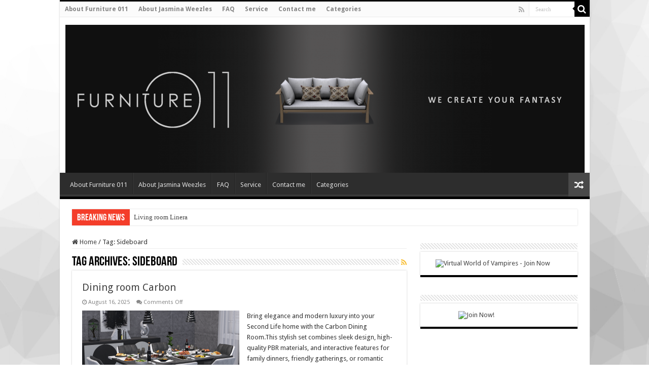

--- FILE ---
content_type: text/html; charset=UTF-8
request_url: https://furniture011.com/?tag=sideboard
body_size: 11753
content:
<!DOCTYPE html>
<html lang="en-US" prefix="og: http://ogp.me/ns#">
<head>
<meta charset="UTF-8" />
<link rel="profile" href="http://gmpg.org/xfn/11" />
<link rel="pingback" href="https://furniture011.com/xmlrpc.php" />
<title>Sideboard &#8211; furniture011.com</title>
<meta name='robots' content='max-image-preview:large' />
<link rel='dns-prefetch' href='//fonts.googleapis.com' />
<link rel='dns-prefetch' href='//www.googletagmanager.com' />
<link rel='dns-prefetch' href='//pagead2.googlesyndication.com' />
<link rel="alternate" type="application/rss+xml" title="furniture011.com &raquo; Feed" href="https://furniture011.com/?feed=rss2" />
<link rel="alternate" type="application/rss+xml" title="furniture011.com &raquo; Comments Feed" href="https://furniture011.com/?feed=comments-rss2" />
<link rel="alternate" type="application/rss+xml" title="furniture011.com &raquo; Sideboard Tag Feed" href="https://furniture011.com/?feed=rss2&#038;tag=sideboard" />
<script type="text/javascript">
window._wpemojiSettings = {"baseUrl":"https:\/\/s.w.org\/images\/core\/emoji\/14.0.0\/72x72\/","ext":".png","svgUrl":"https:\/\/s.w.org\/images\/core\/emoji\/14.0.0\/svg\/","svgExt":".svg","source":{"concatemoji":"https:\/\/furniture011.com\/wp-includes\/js\/wp-emoji-release.min.js"}};
/*! This file is auto-generated */
!function(e,a,t){var n,r,o,i=a.createElement("canvas"),p=i.getContext&&i.getContext("2d");function s(e,t){p.clearRect(0,0,i.width,i.height),p.fillText(e,0,0);e=i.toDataURL();return p.clearRect(0,0,i.width,i.height),p.fillText(t,0,0),e===i.toDataURL()}function c(e){var t=a.createElement("script");t.src=e,t.defer=t.type="text/javascript",a.getElementsByTagName("head")[0].appendChild(t)}for(o=Array("flag","emoji"),t.supports={everything:!0,everythingExceptFlag:!0},r=0;r<o.length;r++)t.supports[o[r]]=function(e){if(p&&p.fillText)switch(p.textBaseline="top",p.font="600 32px Arial",e){case"flag":return s("\ud83c\udff3\ufe0f\u200d\u26a7\ufe0f","\ud83c\udff3\ufe0f\u200b\u26a7\ufe0f")?!1:!s("\ud83c\uddfa\ud83c\uddf3","\ud83c\uddfa\u200b\ud83c\uddf3")&&!s("\ud83c\udff4\udb40\udc67\udb40\udc62\udb40\udc65\udb40\udc6e\udb40\udc67\udb40\udc7f","\ud83c\udff4\u200b\udb40\udc67\u200b\udb40\udc62\u200b\udb40\udc65\u200b\udb40\udc6e\u200b\udb40\udc67\u200b\udb40\udc7f");case"emoji":return!s("\ud83e\udef1\ud83c\udffb\u200d\ud83e\udef2\ud83c\udfff","\ud83e\udef1\ud83c\udffb\u200b\ud83e\udef2\ud83c\udfff")}return!1}(o[r]),t.supports.everything=t.supports.everything&&t.supports[o[r]],"flag"!==o[r]&&(t.supports.everythingExceptFlag=t.supports.everythingExceptFlag&&t.supports[o[r]]);t.supports.everythingExceptFlag=t.supports.everythingExceptFlag&&!t.supports.flag,t.DOMReady=!1,t.readyCallback=function(){t.DOMReady=!0},t.supports.everything||(n=function(){t.readyCallback()},a.addEventListener?(a.addEventListener("DOMContentLoaded",n,!1),e.addEventListener("load",n,!1)):(e.attachEvent("onload",n),a.attachEvent("onreadystatechange",function(){"complete"===a.readyState&&t.readyCallback()})),(e=t.source||{}).concatemoji?c(e.concatemoji):e.wpemoji&&e.twemoji&&(c(e.twemoji),c(e.wpemoji)))}(window,document,window._wpemojiSettings);
</script>
<style type="text/css">
img.wp-smiley,
img.emoji {
	display: inline !important;
	border: none !important;
	box-shadow: none !important;
	height: 1em !important;
	width: 1em !important;
	margin: 0 0.07em !important;
	vertical-align: -0.1em !important;
	background: none !important;
	padding: 0 !important;
}
</style>
	<link rel='stylesheet' id='wp-block-library-css' href='https://furniture011.com/wp-includes/css/dist/block-library/style.min.css' type='text/css' media='all' />
<link rel='stylesheet' id='classic-theme-styles-css' href='https://furniture011.com/wp-includes/css/classic-themes.min.css' type='text/css' media='all' />
<style id='global-styles-inline-css' type='text/css'>
body{--wp--preset--color--black: #000000;--wp--preset--color--cyan-bluish-gray: #abb8c3;--wp--preset--color--white: #ffffff;--wp--preset--color--pale-pink: #f78da7;--wp--preset--color--vivid-red: #cf2e2e;--wp--preset--color--luminous-vivid-orange: #ff6900;--wp--preset--color--luminous-vivid-amber: #fcb900;--wp--preset--color--light-green-cyan: #7bdcb5;--wp--preset--color--vivid-green-cyan: #00d084;--wp--preset--color--pale-cyan-blue: #8ed1fc;--wp--preset--color--vivid-cyan-blue: #0693e3;--wp--preset--color--vivid-purple: #9b51e0;--wp--preset--gradient--vivid-cyan-blue-to-vivid-purple: linear-gradient(135deg,rgba(6,147,227,1) 0%,rgb(155,81,224) 100%);--wp--preset--gradient--light-green-cyan-to-vivid-green-cyan: linear-gradient(135deg,rgb(122,220,180) 0%,rgb(0,208,130) 100%);--wp--preset--gradient--luminous-vivid-amber-to-luminous-vivid-orange: linear-gradient(135deg,rgba(252,185,0,1) 0%,rgba(255,105,0,1) 100%);--wp--preset--gradient--luminous-vivid-orange-to-vivid-red: linear-gradient(135deg,rgba(255,105,0,1) 0%,rgb(207,46,46) 100%);--wp--preset--gradient--very-light-gray-to-cyan-bluish-gray: linear-gradient(135deg,rgb(238,238,238) 0%,rgb(169,184,195) 100%);--wp--preset--gradient--cool-to-warm-spectrum: linear-gradient(135deg,rgb(74,234,220) 0%,rgb(151,120,209) 20%,rgb(207,42,186) 40%,rgb(238,44,130) 60%,rgb(251,105,98) 80%,rgb(254,248,76) 100%);--wp--preset--gradient--blush-light-purple: linear-gradient(135deg,rgb(255,206,236) 0%,rgb(152,150,240) 100%);--wp--preset--gradient--blush-bordeaux: linear-gradient(135deg,rgb(254,205,165) 0%,rgb(254,45,45) 50%,rgb(107,0,62) 100%);--wp--preset--gradient--luminous-dusk: linear-gradient(135deg,rgb(255,203,112) 0%,rgb(199,81,192) 50%,rgb(65,88,208) 100%);--wp--preset--gradient--pale-ocean: linear-gradient(135deg,rgb(255,245,203) 0%,rgb(182,227,212) 50%,rgb(51,167,181) 100%);--wp--preset--gradient--electric-grass: linear-gradient(135deg,rgb(202,248,128) 0%,rgb(113,206,126) 100%);--wp--preset--gradient--midnight: linear-gradient(135deg,rgb(2,3,129) 0%,rgb(40,116,252) 100%);--wp--preset--duotone--dark-grayscale: url('#wp-duotone-dark-grayscale');--wp--preset--duotone--grayscale: url('#wp-duotone-grayscale');--wp--preset--duotone--purple-yellow: url('#wp-duotone-purple-yellow');--wp--preset--duotone--blue-red: url('#wp-duotone-blue-red');--wp--preset--duotone--midnight: url('#wp-duotone-midnight');--wp--preset--duotone--magenta-yellow: url('#wp-duotone-magenta-yellow');--wp--preset--duotone--purple-green: url('#wp-duotone-purple-green');--wp--preset--duotone--blue-orange: url('#wp-duotone-blue-orange');--wp--preset--font-size--small: 13px;--wp--preset--font-size--medium: 20px;--wp--preset--font-size--large: 36px;--wp--preset--font-size--x-large: 42px;--wp--preset--spacing--20: 0.44rem;--wp--preset--spacing--30: 0.67rem;--wp--preset--spacing--40: 1rem;--wp--preset--spacing--50: 1.5rem;--wp--preset--spacing--60: 2.25rem;--wp--preset--spacing--70: 3.38rem;--wp--preset--spacing--80: 5.06rem;--wp--preset--shadow--natural: 6px 6px 9px rgba(0, 0, 0, 0.2);--wp--preset--shadow--deep: 12px 12px 50px rgba(0, 0, 0, 0.4);--wp--preset--shadow--sharp: 6px 6px 0px rgba(0, 0, 0, 0.2);--wp--preset--shadow--outlined: 6px 6px 0px -3px rgba(255, 255, 255, 1), 6px 6px rgba(0, 0, 0, 1);--wp--preset--shadow--crisp: 6px 6px 0px rgba(0, 0, 0, 1);}:where(.is-layout-flex){gap: 0.5em;}body .is-layout-flow > .alignleft{float: left;margin-inline-start: 0;margin-inline-end: 2em;}body .is-layout-flow > .alignright{float: right;margin-inline-start: 2em;margin-inline-end: 0;}body .is-layout-flow > .aligncenter{margin-left: auto !important;margin-right: auto !important;}body .is-layout-constrained > .alignleft{float: left;margin-inline-start: 0;margin-inline-end: 2em;}body .is-layout-constrained > .alignright{float: right;margin-inline-start: 2em;margin-inline-end: 0;}body .is-layout-constrained > .aligncenter{margin-left: auto !important;margin-right: auto !important;}body .is-layout-constrained > :where(:not(.alignleft):not(.alignright):not(.alignfull)){max-width: var(--wp--style--global--content-size);margin-left: auto !important;margin-right: auto !important;}body .is-layout-constrained > .alignwide{max-width: var(--wp--style--global--wide-size);}body .is-layout-flex{display: flex;}body .is-layout-flex{flex-wrap: wrap;align-items: center;}body .is-layout-flex > *{margin: 0;}:where(.wp-block-columns.is-layout-flex){gap: 2em;}.has-black-color{color: var(--wp--preset--color--black) !important;}.has-cyan-bluish-gray-color{color: var(--wp--preset--color--cyan-bluish-gray) !important;}.has-white-color{color: var(--wp--preset--color--white) !important;}.has-pale-pink-color{color: var(--wp--preset--color--pale-pink) !important;}.has-vivid-red-color{color: var(--wp--preset--color--vivid-red) !important;}.has-luminous-vivid-orange-color{color: var(--wp--preset--color--luminous-vivid-orange) !important;}.has-luminous-vivid-amber-color{color: var(--wp--preset--color--luminous-vivid-amber) !important;}.has-light-green-cyan-color{color: var(--wp--preset--color--light-green-cyan) !important;}.has-vivid-green-cyan-color{color: var(--wp--preset--color--vivid-green-cyan) !important;}.has-pale-cyan-blue-color{color: var(--wp--preset--color--pale-cyan-blue) !important;}.has-vivid-cyan-blue-color{color: var(--wp--preset--color--vivid-cyan-blue) !important;}.has-vivid-purple-color{color: var(--wp--preset--color--vivid-purple) !important;}.has-black-background-color{background-color: var(--wp--preset--color--black) !important;}.has-cyan-bluish-gray-background-color{background-color: var(--wp--preset--color--cyan-bluish-gray) !important;}.has-white-background-color{background-color: var(--wp--preset--color--white) !important;}.has-pale-pink-background-color{background-color: var(--wp--preset--color--pale-pink) !important;}.has-vivid-red-background-color{background-color: var(--wp--preset--color--vivid-red) !important;}.has-luminous-vivid-orange-background-color{background-color: var(--wp--preset--color--luminous-vivid-orange) !important;}.has-luminous-vivid-amber-background-color{background-color: var(--wp--preset--color--luminous-vivid-amber) !important;}.has-light-green-cyan-background-color{background-color: var(--wp--preset--color--light-green-cyan) !important;}.has-vivid-green-cyan-background-color{background-color: var(--wp--preset--color--vivid-green-cyan) !important;}.has-pale-cyan-blue-background-color{background-color: var(--wp--preset--color--pale-cyan-blue) !important;}.has-vivid-cyan-blue-background-color{background-color: var(--wp--preset--color--vivid-cyan-blue) !important;}.has-vivid-purple-background-color{background-color: var(--wp--preset--color--vivid-purple) !important;}.has-black-border-color{border-color: var(--wp--preset--color--black) !important;}.has-cyan-bluish-gray-border-color{border-color: var(--wp--preset--color--cyan-bluish-gray) !important;}.has-white-border-color{border-color: var(--wp--preset--color--white) !important;}.has-pale-pink-border-color{border-color: var(--wp--preset--color--pale-pink) !important;}.has-vivid-red-border-color{border-color: var(--wp--preset--color--vivid-red) !important;}.has-luminous-vivid-orange-border-color{border-color: var(--wp--preset--color--luminous-vivid-orange) !important;}.has-luminous-vivid-amber-border-color{border-color: var(--wp--preset--color--luminous-vivid-amber) !important;}.has-light-green-cyan-border-color{border-color: var(--wp--preset--color--light-green-cyan) !important;}.has-vivid-green-cyan-border-color{border-color: var(--wp--preset--color--vivid-green-cyan) !important;}.has-pale-cyan-blue-border-color{border-color: var(--wp--preset--color--pale-cyan-blue) !important;}.has-vivid-cyan-blue-border-color{border-color: var(--wp--preset--color--vivid-cyan-blue) !important;}.has-vivid-purple-border-color{border-color: var(--wp--preset--color--vivid-purple) !important;}.has-vivid-cyan-blue-to-vivid-purple-gradient-background{background: var(--wp--preset--gradient--vivid-cyan-blue-to-vivid-purple) !important;}.has-light-green-cyan-to-vivid-green-cyan-gradient-background{background: var(--wp--preset--gradient--light-green-cyan-to-vivid-green-cyan) !important;}.has-luminous-vivid-amber-to-luminous-vivid-orange-gradient-background{background: var(--wp--preset--gradient--luminous-vivid-amber-to-luminous-vivid-orange) !important;}.has-luminous-vivid-orange-to-vivid-red-gradient-background{background: var(--wp--preset--gradient--luminous-vivid-orange-to-vivid-red) !important;}.has-very-light-gray-to-cyan-bluish-gray-gradient-background{background: var(--wp--preset--gradient--very-light-gray-to-cyan-bluish-gray) !important;}.has-cool-to-warm-spectrum-gradient-background{background: var(--wp--preset--gradient--cool-to-warm-spectrum) !important;}.has-blush-light-purple-gradient-background{background: var(--wp--preset--gradient--blush-light-purple) !important;}.has-blush-bordeaux-gradient-background{background: var(--wp--preset--gradient--blush-bordeaux) !important;}.has-luminous-dusk-gradient-background{background: var(--wp--preset--gradient--luminous-dusk) !important;}.has-pale-ocean-gradient-background{background: var(--wp--preset--gradient--pale-ocean) !important;}.has-electric-grass-gradient-background{background: var(--wp--preset--gradient--electric-grass) !important;}.has-midnight-gradient-background{background: var(--wp--preset--gradient--midnight) !important;}.has-small-font-size{font-size: var(--wp--preset--font-size--small) !important;}.has-medium-font-size{font-size: var(--wp--preset--font-size--medium) !important;}.has-large-font-size{font-size: var(--wp--preset--font-size--large) !important;}.has-x-large-font-size{font-size: var(--wp--preset--font-size--x-large) !important;}
.wp-block-navigation a:where(:not(.wp-element-button)){color: inherit;}
:where(.wp-block-columns.is-layout-flex){gap: 2em;}
.wp-block-pullquote{font-size: 1.5em;line-height: 1.6;}
</style>
<link rel='stylesheet' id='fsb-image-css' href='https://furniture011.com/wp-content/plugins/simple-full-screen-background-image/includes/fullscreen-image.css' type='text/css' media='all' />
<link rel='stylesheet' id='tx-fontawesome-css' href='https://furniture011.com/wp-content/plugins/xpert-accordion/assets/vendor/font-awesome/css/font-awesome.min.css' type='text/css' media='all' />
<link rel='stylesheet' id='tx-bs-accordion-css' href='https://furniture011.com/wp-content/plugins/xpert-accordion/assets/css/accordion.min.css' type='text/css' media='all' />
<link rel='stylesheet' id='tie-style-css' href='https://furniture011.com/wp-content/themes/sahifa/style.css' type='text/css' media='all' />
<link rel='stylesheet' id='tie-ilightbox-skin-css' href='https://furniture011.com/wp-content/themes/sahifa/css/ilightbox/dark-skin/skin.css' type='text/css' media='all' />
<link rel='stylesheet' id='Droid+Sans-css' href='https://fonts.googleapis.com/css?family=Droid+Sans%3Aregular%2C700' type='text/css' media='all' />
<link rel='stylesheet' id='wp-featherlight-css' href='https://furniture011.com/wp-content/plugins/wp-featherlight/css/wp-featherlight.min.css' type='text/css' media='all' />
<link rel='stylesheet' id='wp-cpl-base-css-css' href='https://furniture011.com/wp-content/plugins/wp-category-posts-list/static/css/wp-cat-list-theme.css' type='text/css' media='all' />
<link rel='stylesheet' id='wp_cpl_css_0-css' href='https://furniture011.com/wp-content/plugins/wp-category-posts-list/static/css/wp-cat-list-light.css' type='text/css' media='all' />
<link rel='stylesheet' id='wp_cpl_css_1-css' href='https://furniture011.com/wp-content/plugins/wp-category-posts-list/static/css/wp-cat-list-dark.css' type='text/css' media='all' />
<link rel='stylesheet' id='wp_cpl_css_2-css' href='https://furniture011.com/wp-content/plugins/wp-category-posts-list/static/css/wp-cat-list-giant-gold-fish.css' type='text/css' media='all' />
<link rel='stylesheet' id='wp_cpl_css_3-css' href='https://furniture011.com/wp-content/plugins/wp-category-posts-list/static/css/wp-cat-list-adrift-in-dreams.css' type='text/css' media='all' />
<script type='text/javascript' src='https://furniture011.com/wp-includes/js/jquery/jquery.min.js' id='jquery-core-js'></script>
<script type='text/javascript' src='https://furniture011.com/wp-includes/js/jquery/jquery-migrate.min.js' id='jquery-migrate-js'></script>
<script type='text/javascript' src='https://furniture011.com/wp-content/plugins/xpert-accordion/assets/vendor/bootstrap/js/transition.js' id='tx-bs-transition-js'></script>
<script type='text/javascript' src='https://furniture011.com/wp-content/plugins/xpert-accordion/assets/vendor/bootstrap/js/collapse.js' id='tx-bs-collapse-js'></script>
<link rel="https://api.w.org/" href="https://furniture011.com/index.php?rest_route=/" /><link rel="alternate" type="application/json" href="https://furniture011.com/index.php?rest_route=/wp/v2/tags/784" /><link rel="EditURI" type="application/rsd+xml" title="RSD" href="https://furniture011.com/xmlrpc.php?rsd" />
<link rel="wlwmanifest" type="application/wlwmanifest+xml" href="https://furniture011.com/wp-includes/wlwmanifest.xml" />
<meta name="generator" content="WordPress 6.2.8" />
<meta name="generator" content="Site Kit by Google 1.170.0" />
	<link rel="stylesheet" type="text/css" href="https://furniture011.com/wp-content/plugins/jquery-vertical-mega-menu/css/dcverticalmegamenu.css" media="screen" /><link rel="shortcut icon" href="http://furniture011.com/wp-content/uploads/2020/02/Small-Logo-Small-size.png" title="Favicon" />
<!--[if IE]>
<script type="text/javascript">jQuery(document).ready(function (){ jQuery(".menu-item").has("ul").children("a").attr("aria-haspopup", "true");});</script>
<![endif]-->
<!--[if lt IE 9]>
<script src="https://furniture011.com/wp-content/themes/sahifa/js/html5.js"></script>
<script src="https://furniture011.com/wp-content/themes/sahifa/js/selectivizr-min.js"></script>
<![endif]-->
<!--[if IE 9]>
<link rel="stylesheet" type="text/css" media="all" href="https://furniture011.com/wp-content/themes/sahifa/css/ie9.css" />
<![endif]-->
<!--[if IE 8]>
<link rel="stylesheet" type="text/css" media="all" href="https://furniture011.com/wp-content/themes/sahifa/css/ie8.css" />
<![endif]-->
<!--[if IE 7]>
<link rel="stylesheet" type="text/css" media="all" href="https://furniture011.com/wp-content/themes/sahifa/css/ie7.css" />
<![endif]-->


<meta name="viewport" content="width=device-width, initial-scale=1.0" />



<style type="text/css" media="screen">

body{
	font-family: 'Droid Sans';
}

.top-nav, .top-nav ul li a {
	font-weight: bold;
}

#main-nav,
.cat-box-content,
#sidebar .widget-container,
.post-listing,
#commentform {
	border-bottom-color: #000;
}

.search-block .search-button,
#topcontrol,
#main-nav ul li.current-menu-item a,
#main-nav ul li.current-menu-item a:hover,
#main-nav ul li.current_page_parent a,
#main-nav ul li.current_page_parent a:hover,
#main-nav ul li.current-menu-parent a,
#main-nav ul li.current-menu-parent a:hover,
#main-nav ul li.current-page-ancestor a,
#main-nav ul li.current-page-ancestor a:hover,
.pagination span.current,
.share-post span.share-text,
.flex-control-paging li a.flex-active,
.ei-slider-thumbs li.ei-slider-element,
.review-percentage .review-item span span,
.review-final-score,
.button,
a.button,
a.more-link,
#main-content input[type="submit"],
.form-submit #submit,
#login-form .login-button,
.widget-feedburner .feedburner-subscribe,
input[type="submit"],
#buddypress button,
#buddypress a.button,
#buddypress input[type=submit],
#buddypress input[type=reset],
#buddypress ul.button-nav li a,
#buddypress div.generic-button a,
#buddypress .comment-reply-link,
#buddypress div.item-list-tabs ul li a span,
#buddypress div.item-list-tabs ul li.selected a,
#buddypress div.item-list-tabs ul li.current a,
#buddypress #members-directory-form div.item-list-tabs ul li.selected span,
#members-list-options a.selected,
#groups-list-options a.selected,
body.dark-skin #buddypress div.item-list-tabs ul li a span,
body.dark-skin #buddypress div.item-list-tabs ul li.selected a,
body.dark-skin #buddypress div.item-list-tabs ul li.current a,
body.dark-skin #members-list-options a.selected,
body.dark-skin #groups-list-options a.selected,
.search-block-large .search-button,
#featured-posts .flex-next:hover,
#featured-posts .flex-prev:hover,
a.tie-cart span.shooping-count,
.woocommerce span.onsale,
.woocommerce-page span.onsale ,
.woocommerce .widget_price_filter .ui-slider .ui-slider-handle,
.woocommerce-page .widget_price_filter .ui-slider .ui-slider-handle,
#check-also-close,
a.post-slideshow-next,
a.post-slideshow-prev,
.widget_price_filter .ui-slider .ui-slider-handle,
.quantity .minus:hover,
.quantity .plus:hover,
.mejs-container .mejs-controls .mejs-time-rail .mejs-time-current,
#reading-position-indicator  {
	background-color:#000;
}

::-webkit-scrollbar-thumb{
	background-color:#000 !important;
}

#theme-footer,
#theme-header,
.top-nav ul li.current-menu-item:before,
#main-nav .menu-sub-content ,
#main-nav ul ul,
#check-also-box {
	border-top-color: #000;
}

.search-block:after {
	border-right-color:#000;
}

body.rtl .search-block:after {
	border-left-color:#000;
}

#main-nav ul > li.menu-item-has-children:hover > a:after,
#main-nav ul > li.mega-menu:hover > a:after {
	border-color:transparent transparent #000;
}

.widget.timeline-posts li a:hover,
.widget.timeline-posts li a:hover span.tie-date {
	color: #000;
}

.widget.timeline-posts li a:hover span.tie-date:before {
	background: #000;
	border-color: #000;
}

#order_review,
#order_review_heading {
	border-color: #000;
}


body{
			background-repeat:no-repeat !important; 
	background-attachment:fixed !important; 
	background-position:center center !important; 
}
	
.top-nav, .top-nav ul ul {
		background-image: url('http://furniture011.com/wp-content/uploads/2020/02/Jaasmina-LOGO-NOVO-ocisceno-JVF.png') !important; 
	background-repeat:no-repeat !important; 
	background-attachment:fixed !important; 
	background-position:center center !important; 
}


#theme-header {
		background-image: url('http://furniture011.com/wp-content/uploads/2020/02/Harder-Background-F011-1024x299.png') !important; 
	background-repeat:no-repeat !important; 
	background-attachment:scroll !important; 
	background-position:center center !important; 
}


</style>

		<script type="text/javascript">
			/* <![CDATA[ */
				var sf_position = '0';
				var sf_templates = "<a href=\"{search_url_escaped}\">View All Results<\/a>";
				var sf_input = '.search-live';
				jQuery(document).ready(function(){
					jQuery(sf_input).ajaxyLiveSearch({"expand":false,"searchUrl":"https:\/\/furniture011.com\/?s=%s","text":"Search","delay":500,"iwidth":180,"width":315,"ajaxUrl":"https:\/\/furniture011.com\/wp-admin\/admin-ajax.php","rtl":0});
					jQuery(".live-search_ajaxy-selective-input").keyup(function() {
						var width = jQuery(this).val().length * 8;
						if(width < 50) {
							width = 50;
						}
						jQuery(this).width(width);
					});
					jQuery(".live-search_ajaxy-selective-search").click(function() {
						jQuery(this).find(".live-search_ajaxy-selective-input").focus();
					});
					jQuery(".live-search_ajaxy-selective-close").click(function() {
						jQuery(this).parent().remove();
					});
				});
			/* ]]> */
		</script>
		<meta name="google-site-verification" content="rdpaxs-CqzKEwwq3r357Cyr-HM31p6AIQeAGAaB5nvo">
<!-- Google AdSense meta tags added by Site Kit -->
<meta name="google-adsense-platform-account" content="ca-host-pub-2644536267352236">
<meta name="google-adsense-platform-domain" content="sitekit.withgoogle.com">
<!-- End Google AdSense meta tags added by Site Kit -->

<!-- Google AdSense snippet added by Site Kit -->
<script async="async" src="https://pagead2.googlesyndication.com/pagead/js/adsbygoogle.js?client=ca-pub-6764540512147520&amp;host=ca-host-pub-2644536267352236" crossorigin="anonymous" type="text/javascript"></script>

<!-- End Google AdSense snippet added by Site Kit -->
<link rel="icon" href="https://furniture011.com/wp-content/uploads/2020/02/cropped-Small-Logo-Small-size-2-32x32.png" sizes="32x32" />
<link rel="icon" href="https://furniture011.com/wp-content/uploads/2020/02/cropped-Small-Logo-Small-size-2-192x192.png" sizes="192x192" />
<link rel="apple-touch-icon" href="https://furniture011.com/wp-content/uploads/2020/02/cropped-Small-Logo-Small-size-2-180x180.png" />
<meta name="msapplication-TileImage" content="https://furniture011.com/wp-content/uploads/2020/02/cropped-Small-Logo-Small-size-2-270x270.png" />
</head>
<body id="top" class="archive tag tag-sideboard tag-784 wp-featherlight-captions lazy-enabled">

<div class="wrapper-outer">

	<div class="background-cover"></div>

	<aside id="slide-out">

			<div class="search-mobile">
			<form method="get" id="searchform-mobile" action="https://furniture011.com/">
				<button class="search-button" type="submit" value="Search"><i class="fa fa-search"></i></button>
				<input type="text" id="s-mobile" name="s" title="Search" value="Search" onfocus="if (this.value == 'Search') {this.value = '';}" onblur="if (this.value == '') {this.value = 'Search';}"  />
			</form>
		</div><!-- .search-mobile /-->
	
			<div class="social-icons">
		<a class="ttip-none" title="Rss" href="https://furniture011.com/?feed=rss2" target="_blank"><i class="fa fa-rss"></i></a>
			</div>

	
		<div id="mobile-menu" ></div>
	</aside><!-- #slide-out /-->

		<div id="wrapper" class="boxed-all">
		<div class="inner-wrapper">

		<header id="theme-header" class="theme-header">
						<div id="top-nav" class="top-nav">
				<div class="container">

			
				<div class="top-menu"><ul id="menu-top" class="menu"><li id="menu-item-7518" class="menu-item menu-item-type-post_type menu-item-object-page menu-item-7518"><a href="https://furniture011.com/?page_id=2">About Furniture 011</a></li>
<li id="menu-item-7517" class="menu-item menu-item-type-post_type menu-item-object-page menu-item-7517"><a href="https://furniture011.com/?page_id=8">About Jasmina Weezles</a></li>
<li id="menu-item-8941" class="menu-item menu-item-type-post_type menu-item-object-page menu-item-8941"><a href="https://furniture011.com/?page_id=8910">FAQ</a></li>
<li id="menu-item-7515" class="menu-item menu-item-type-post_type menu-item-object-page menu-item-7515"><a href="https://furniture011.com/?page_id=10">Service</a></li>
<li id="menu-item-7516" class="menu-item menu-item-type-post_type menu-item-object-page menu-item-7516"><a href="https://furniture011.com/?page_id=28">Contact me</a></li>
<li id="menu-item-7514" class="menu-item menu-item-type-post_type menu-item-object-page menu-item-7514"><a href="https://furniture011.com/?page_id=1750">Categories</a></li>
</ul></div>
						<div class="search-block">
						<form method="get" id="searchform-header" action="https://furniture011.com/">
							<button class="search-button" type="submit" value="Search"><i class="fa fa-search"></i></button>
							<input class="search-live" type="text" id="s-header" name="s" title="Search" value="Search" onfocus="if (this.value == 'Search') {this.value = '';}" onblur="if (this.value == '') {this.value = 'Search';}"  />
						</form>
					</div><!-- .search-block /-->
			<div class="social-icons">
		<a class="ttip-none" title="Rss" href="https://furniture011.com/?feed=rss2" target="_blank"><i class="fa fa-rss"></i></a>
			</div>

	
	
				</div><!-- .container /-->
			</div><!-- .top-menu /-->
			
		<div class="header-content">

					<a id="slide-out-open" class="slide-out-open" href="#"><span></span></a>
		
			<div class="logo" style=" margin-top:11px;">
			<h2>								<a title="furniture011.com" href="https://furniture011.com/">
					<img src="http://furniture011.com/wp-content/uploads/2020/02/Transparent-small-3.png" alt="furniture011.com"  /><strong>furniture011.com Furniture 011</strong>
				</a>
			</h2>			</div><!-- .logo /-->
						<div class="clear"></div>

		</div>
													<nav id="main-nav" class="fixed-enabled">
				<div class="container">

				
					<div class="main-menu"><ul id="menu-top-1" class="menu"><li class="menu-item menu-item-type-post_type menu-item-object-page menu-item-7518"><a href="https://furniture011.com/?page_id=2">About Furniture 011</a></li>
<li class="menu-item menu-item-type-post_type menu-item-object-page menu-item-7517"><a href="https://furniture011.com/?page_id=8">About Jasmina Weezles</a></li>
<li class="menu-item menu-item-type-post_type menu-item-object-page menu-item-8941"><a href="https://furniture011.com/?page_id=8910">FAQ</a></li>
<li class="menu-item menu-item-type-post_type menu-item-object-page menu-item-7515"><a href="https://furniture011.com/?page_id=10">Service</a></li>
<li class="menu-item menu-item-type-post_type menu-item-object-page menu-item-7516"><a href="https://furniture011.com/?page_id=28">Contact me</a></li>
<li class="menu-item menu-item-type-post_type menu-item-object-page menu-item-7514"><a href="https://furniture011.com/?page_id=1750">Categories</a></li>
</ul></div>										<a href="https://furniture011.com/?tierand=1" class="random-article ttip" title="Random Article"><i class="fa fa-random"></i></a>
					
					
				</div>
			</nav><!-- .main-nav /-->
					</header><!-- #header /-->

		
	<div class="clear"></div>
	<div id="breaking-news" class="breaking-news">
		<span class="breaking-news-title"><i class="fa fa-bolt"></i> <span>Breaking News</span></span>
		
					<ul>
					<li><a href="https://furniture011.com/?p=17906" title="Living room Linera ">Living room Linera </a></li>
					<li><a href="https://furniture011.com/?p=17863" title="Pool Table Set Paragon">Pool Table Set Paragon</a></li>
					<li><a href="https://furniture011.com/?p=17835" title="Bathroom Lavastone">Bathroom Lavastone</a></li>
					<li><a href="https://furniture011.com/?p=17767" title="Loungers Sandy">Loungers Sandy</a></li>
					<li><a href="https://furniture011.com/?p=17721" title="Bedroom BlackWaves">Bedroom BlackWaves</a></li>
					<li><a href="https://furniture011.com/?p=17703" title="Dining room Carbon">Dining room Carbon</a></li>
					<li><a href="https://furniture011.com/?p=17654" title="Splendid Dock &amp; Yacht Set">Splendid Dock &amp; Yacht Set</a></li>
					<li><a href="https://furniture011.com/?p=17631" title="Kitchen Carbon">Kitchen Carbon</a></li>
					<li><a href="https://furniture011.com/?p=17614" title="Gym mat PowerPair">Gym mat PowerPair</a></li>
					<li><a href="https://furniture011.com/?p=17590" title="Laundry cabinets Perfect">Laundry cabinets Perfect</a></li>
					</ul>
					
		
		<script type="text/javascript">
			jQuery(document).ready(function(){
								jQuery('#breaking-news ul').innerFade({animationType: 'fade', speed: 750 , timeout: 3500});
							});
					</script>
	</div> <!-- .breaking-news -->

	
	<div id="main-content" class="container">
	<div class="content">
		<nav id="crumbs"><a href="https://furniture011.com/"><span class="fa fa-home" aria-hidden="true"></span> Home</a><span class="delimiter">/</span><span class="current">Tag: <span>Sideboard</span></span></nav><script type="application/ld+json">{"@context":"http:\/\/schema.org","@type":"BreadcrumbList","@id":"#Breadcrumb","itemListElement":[{"@type":"ListItem","position":1,"item":{"name":"Home","@id":"https:\/\/furniture011.com\/"}}]}</script>
		<div class="page-head">
		
			<h1 class="page-title">
				Tag Archives: <span>Sideboard</span>			</h1>
			
						<a class="rss-cat-icon tooltip" title="Feed Subscription"  href="https://furniture011.com/?feed=rss2&amp;tag=sideboard"><i class="fa fa-rss"></i></a>
						
			<div class="stripe-line"></div>
			
						
		</div>
		
				<div class="post-listing archive-box">


	<article class="item-list">
	
		<h2 class="post-box-title">
			<a href="https://furniture011.com/?p=17703">Dining room Carbon</a>
		</h2>
		
		<p class="post-meta">
	
		
	<span class="tie-date"><i class="fa fa-clock-o"></i>August 16, 2025</span>	
	
	<span class="post-comments"><i class="fa fa-comments"></i><span>Comments Off<span class="screen-reader-text"> on Dining room Carbon</span></span></span>
</p>
					

		
			
		
		<div class="post-thumbnail">
			<a href="https://furniture011.com/?p=17703">
				<img width="310" height="165" src="https://furniture011.com/wp-content/uploads/2025/08/Dining-room-Carbon_005-310x165.png" class="attachment-tie-medium size-tie-medium wp-post-image" alt="" decoding="async" />				<span class="fa overlay-icon"></span>
			</a>
		</div><!-- post-thumbnail /-->
		
					
		<div class="entry">
			<p>Bring elegance and modern luxury into your Second Life home with the Carbon Dining Room.This stylish set combines sleek design, high-quality PBR materials, and interactive features for family dinners, friendly gatherings, or romantic evenings. The dining table is spacious with a refined black high-gloss composite and grey marble finish.Comfortable leather chairs are double-padded with soft white leather beneath and black &hellip;</p>
			<a class="more-link" href="https://furniture011.com/?p=17703">Read More &raquo;</a>
		</div>

				
		<div class="clear"></div>
	</article><!-- .item-list -->
	

	<article class="item-list">
	
		<h2 class="post-box-title">
			<a href="https://furniture011.com/?p=17275">Dresser Contact</a>
		</h2>
		
		<p class="post-meta">
	
		
	<span class="tie-date"><i class="fa fa-clock-o"></i>June 27, 2024</span>	
	
	<span class="post-comments"><i class="fa fa-comments"></i><span>Comments Off<span class="screen-reader-text"> on Dresser Contact</span></span></span>
</p>
					

		
			
		
		<div class="post-thumbnail">
			<a href="https://furniture011.com/?p=17275">
				<img width="310" height="165" src="https://furniture011.com/wp-content/uploads/2024/06/Mirror_001-310x165.png" class="attachment-tie-medium size-tie-medium wp-post-image" alt="" decoding="async" loading="lazy" />				<span class="fa overlay-icon"></span>
			</a>
		</div><!-- post-thumbnail /-->
		
					
		<div class="entry">
			<p>This modern dresser set includes a sideboard, plant, books, lamp, and a PBR mirror. Please ensure you have a PBR viewer and that the mirror is enabled in the settings.Real-time reflections of your avatar and surroundings, and mirror resolution of 2048 for better results. See and buy items in Second&nbsp;Life&nbsp;® This item requires you to have access to land in &hellip;</p>
			<a class="more-link" href="https://furniture011.com/?p=17275">Read More &raquo;</a>
		</div>

				
		<div class="clear"></div>
	</article><!-- .item-list -->
	

	<article class="item-list">
	
		<h2 class="post-box-title">
			<a href="https://furniture011.com/?p=16090">Dressing table, Desk, Sideboard Valera</a>
		</h2>
		
		<p class="post-meta">
	
		
	<span class="tie-date"><i class="fa fa-clock-o"></i>March 30, 2023</span>	
	
	<span class="post-comments"><i class="fa fa-comments"></i><span>Comments Off<span class="screen-reader-text"> on Dressing table, Desk, Sideboard Valera</span></span></span>
</p>
					

		
			
		
		<div class="post-thumbnail">
			<a href="https://furniture011.com/?p=16090">
				<img width="310" height="165" src="https://furniture011.com/wp-content/uploads/2024/06/Valera-First-page-PBR-310x165.png" class="attachment-tie-medium size-tie-medium wp-post-image" alt="" decoding="async" loading="lazy" />				<span class="fa overlay-icon"></span>
			</a>
		</div><!-- post-thumbnail /-->
		
					
		<div class="entry">
			<p>A multifunctional piece of furniture with several functions combined &#8211; Sideboard, Dressing table, Desk. BENTO. The mirror is updated to a PBR mirror.Some pictures show a PBR mirror, while others are made before an update. Rezz/derezz Sideboard- Commode setup.Rezz/derezz desk accessories.Clean, and open the mirror for the vanity set. 15 Vanity animations (including one scene)11 Desk animations (including one scene)42 &hellip;</p>
			<a class="more-link" href="https://furniture011.com/?p=16090">Read More &raquo;</a>
		</div>

				
		<div class="clear"></div>
	</article><!-- .item-list -->
	

	<article class="item-list">
	
		<h2 class="post-box-title">
			<a href="https://furniture011.com/?p=15985">Bedroom Contact </a>
		</h2>
		
		<p class="post-meta">
	
		
	<span class="tie-date"><i class="fa fa-clock-o"></i>February 19, 2023</span>	
	
	<span class="post-comments"><i class="fa fa-comments"></i><span>Comments Off<span class="screen-reader-text"> on Bedroom Contact </span></span></span>
</p>
					

		
			
		
		<div class="post-thumbnail">
			<a href="https://furniture011.com/?p=15985">
				<img width="272" height="125" src="https://furniture011.com/wp-content/uploads/2023/02/Bedroom-Contact_001-272x125.png" class="attachment-tie-medium size-tie-medium wp-post-image" alt="" decoding="async" loading="lazy" />				<span class="fa overlay-icon"></span>
			</a>
		</div><!-- post-thumbnail /-->
		
					
		<div class="entry">
			<p>This bedroom creates a minimalist look and is able to utilize your space to its full potential.Made from solid wood to create a warm and inviting homely feel. ➨ Bed Menu&#8211; 18 single animations with a props&#8211; 18 sleep animations (14 sleep together, 4 single sleep)&#8211; 48 cuddle animations&#8211; 120 sex animations Total animations: 204 All animations are Bento of &hellip;</p>
			<a class="more-link" href="https://furniture011.com/?p=15985">Read More &raquo;</a>
		</div>

				
		<div class="clear"></div>
	</article><!-- .item-list -->
	

	<article class="item-list">
	
		<h2 class="post-box-title">
			<a href="https://furniture011.com/?p=15864">Hallway set Camela</a>
		</h2>
		
		<p class="post-meta">
	
		
	<span class="tie-date"><i class="fa fa-clock-o"></i>November 22, 2022</span>	
	
	<span class="post-comments"><i class="fa fa-comments"></i><span>Comments Off<span class="screen-reader-text"> on Hallway set Camela</span></span></span>
</p>
					

		
			
		
		<div class="post-thumbnail">
			<a href="https://furniture011.com/?p=15864">
				<img width="310" height="165" src="https://furniture011.com/wp-content/uploads/2022/11/Camela-First-page-PBR-310x165.png" class="attachment-tie-medium size-tie-medium wp-post-image" alt="" decoding="async" loading="lazy" />				<span class="fa overlay-icon"></span>
			</a>
		</div><!-- post-thumbnail /-->
		
					
		<div class="entry">
			<p>Modern hallway set with sideboard, coat hanger, umbrella stand, and stool. The mirror is updated to a PBR mirror.The main picture shows a PBR mirror, the rest of the pictures are made before an update. The mirror has 8 animations (single and couple).The stool has 2 sequences. Land Impact:&#8211; Sideboard with all accessories, mirror, and lamps &#8211; 13&#8211; Coat hanger &hellip;</p>
			<a class="more-link" href="https://furniture011.com/?p=15864">Read More &raquo;</a>
		</div>

				
		<div class="clear"></div>
	</article><!-- .item-list -->
	

	<article class="item-list">
	
		<h2 class="post-box-title">
			<a href="https://furniture011.com/?p=15608">Library IQ &#8211; 374 Books, 192 Bento animations</a>
		</h2>
		
		<p class="post-meta">
	
		
	<span class="tie-date"><i class="fa fa-clock-o"></i>April 6, 2022</span>	
	
	<span class="post-comments"><i class="fa fa-comments"></i><span>Comments Off<span class="screen-reader-text"> on Library IQ &#8211; 374 Books, 192 Bento animations</span></span></span>
</p>
					

		
			
		
		<div class="post-thumbnail">
			<a href="https://furniture011.com/?p=15608">
				<img width="272" height="125" src="https://furniture011.com/wp-content/uploads/2022/04/Library-IQ_001-272x125.png" class="attachment-tie-medium size-tie-medium wp-post-image" alt="" decoding="async" loading="lazy" />				<span class="fa overlay-icon"></span>
			</a>
		</div><!-- post-thumbnail /-->
		
					
		<div class="entry">
			<p>Fully equipped library &#8211; Adult version This bookcase contains a library script that will give 40 books in notecards that you can read. You can also add your own books. The titles in the menu are arranged in alphabetical order The library contains 374 books with detailed book covers in 48 units, each can be separately placed so you can &hellip;</p>
			<a class="more-link" href="https://furniture011.com/?p=15608">Read More &raquo;</a>
		</div>

				
		<div class="clear"></div>
	</article><!-- .item-list -->
	

	<article class="item-list">
	
		<h2 class="post-box-title">
			<a href="https://furniture011.com/?p=15437">Bedroom Bridge</a>
		</h2>
		
		<p class="post-meta">
	
		
	<span class="tie-date"><i class="fa fa-clock-o"></i>December 16, 2021</span>	
	
	<span class="post-comments"><i class="fa fa-comments"></i><span>Comments Off<span class="screen-reader-text"> on Bedroom Bridge</span></span></span>
</p>
					

		
			
		
		<div class="post-thumbnail">
			<a href="https://furniture011.com/?p=15437">
				<img width="272" height="125" src="https://furniture011.com/wp-content/uploads/2021/12/Bedroom-Bridge_001-272x125.png" class="attachment-tie-medium size-tie-medium wp-post-image" alt="" decoding="async" loading="lazy" />				<span class="fa overlay-icon"></span>
			</a>
		</div><!-- post-thumbnail /-->
		
					
		<div class="entry">
			<p>If you try to enter something unusual and very striking in the bedroom and you want to transfer the overall design of your favorite environment to the next level, the following unique designs, floating pallet bed will certainly serve this purpose. Bedroom Bridge brings something truly unique in the overall design giving the impression of the &#8220;cool&#8221; bedroom, thereby not &hellip;</p>
			<a class="more-link" href="https://furniture011.com/?p=15437">Read More &raquo;</a>
		</div>

				
		<div class="clear"></div>
	</article><!-- .item-list -->
	

	<article class="item-list">
	
		<h2 class="post-box-title">
			<a href="https://furniture011.com/?p=15275">Dining Room Trigon</a>
		</h2>
		
		<p class="post-meta">
	
		
	<span class="tie-date"><i class="fa fa-clock-o"></i>August 24, 2021</span>	
	
	<span class="post-comments"><i class="fa fa-comments"></i><span>Comments Off<span class="screen-reader-text"> on Dining Room Trigon</span></span></span>
</p>
					

		
			
		
		<div class="post-thumbnail">
			<a href="https://furniture011.com/?p=15275">
				<img width="272" height="125" src="https://furniture011.com/wp-content/uploads/2021/08/Dining-Room-Trigon_001-272x125.png" class="attachment-tie-medium size-tie-medium wp-post-image" alt="" decoding="async" loading="lazy" />				<span class="fa overlay-icon"></span>
			</a>
		</div><!-- post-thumbnail /-->
		
					
		<div class="entry">
			<p>Dinner table with wine cabinet. ☛ Food The table serves, rezz from a menu&#8211; 3 types of centerpieces without food,&#8211; Dinner for 6, dinner for 3, dinner for 2&#8211; Tea/dessert for 6, for 3, for 2&#8211; Wine tasting setup. Each dinner plate has a menu-driven food rezzer that can be chosen between 10 meals (soup, mussel, beef, steak, salmon, turkey &hellip;</p>
			<a class="more-link" href="https://furniture011.com/?p=15275">Read More &raquo;</a>
		</div>

				
		<div class="clear"></div>
	</article><!-- .item-list -->
	

	<article class="item-list">
	
		<h2 class="post-box-title">
			<a href="https://furniture011.com/?p=14055">Kitchen &#038; Dining room White Vista</a>
		</h2>
		
		<p class="post-meta">
	
		
	<span class="tie-date"><i class="fa fa-clock-o"></i>June 25, 2020</span>	
	
	<span class="post-comments"><i class="fa fa-comments"></i><span>Comments Off<span class="screen-reader-text"> on Kitchen &#038; Dining room White Vista</span></span></span>
</p>
					

		
			
		
		<div class="post-thumbnail">
			<a href="https://furniture011.com/?p=14055">
				<img width="272" height="125" src="https://furniture011.com/wp-content/uploads/2020/06/Kitchen-dining-Room-White-Vista_004-1-272x125.png" class="attachment-tie-medium size-tie-medium wp-post-image" alt="" decoding="async" loading="lazy" />				<span class="fa overlay-icon"></span>
			</a>
		</div><!-- post-thumbnail /-->
		
					
		<div class="entry">
			<p>Fully operational, functional, highly detailed, and animated retro kitchen with the winery and dining room for 16 people. The kitchen has 4 parts (middle part, left cabinets, right cabinets, kitchen island) with separate animations menus, so you can place where you want, adjust for your place. The kitchen has:&#8211; 40 single kitchen animations&#8211; 10 animated props from the fridge&#8211; 76 &hellip;</p>
			<a class="more-link" href="https://furniture011.com/?p=14055">Read More &raquo;</a>
		</div>

				
		<div class="clear"></div>
	</article><!-- .item-list -->
	

	<article class="item-list">
	
		<h2 class="post-box-title">
			<a href="https://furniture011.com/?p=13985">Dining room Vista</a>
		</h2>
		
		<p class="post-meta">
	
		
	<span class="tie-date"><i class="fa fa-clock-o"></i>June 16, 2020</span>	
	
	<span class="post-comments"><i class="fa fa-comments"></i><span>Comments Off<span class="screen-reader-text"> on Dining room Vista</span></span></span>
</p>
					

		
			
		
		<div class="post-thumbnail">
			<a href="https://furniture011.com/?p=13985">
				<img width="272" height="125" src="https://furniture011.com/wp-content/uploads/2020/06/Dining-room-Vista_001-1-272x125.jpg" class="attachment-tie-medium size-tie-medium wp-post-image" alt="" decoding="async" loading="lazy" />				<span class="fa overlay-icon"></span>
			</a>
		</div><!-- post-thumbnail /-->
		
					
		<div class="entry">
			<p>Dinner table with sideboard &#8211; retro design, industrial style. ☛ Food The table serves, rezz from a menu&#8211; 3 types of centerpieces&#8211; Dinner for 6, dinner for 2&#8211; Coffee/dessert for 6, for 2 Each dinner plate from the menu for 6 has a menu-driven food rezzer where can be chosen between 11 meals Each dinner plate from the menu for &hellip;</p>
			<a class="more-link" href="https://furniture011.com/?p=13985">Read More &raquo;</a>
		</div>

				
		<div class="clear"></div>
	</article><!-- .item-list -->
	

	<article class="item-list">
	
		<h2 class="post-box-title">
			<a href="https://furniture011.com/?p=13894">Hallway set Favola</a>
		</h2>
		
		<p class="post-meta">
	
		
	<span class="tie-date"><i class="fa fa-clock-o"></i>March 20, 2020</span>	
	
	<span class="post-comments"><i class="fa fa-comments"></i><span>Comments Off<span class="screen-reader-text"> on Hallway set Favola</span></span></span>
</p>
					

		
			
		
		<div class="post-thumbnail">
			<a href="https://furniture011.com/?p=13894">
				<img width="272" height="125" src="https://furniture011.com/wp-content/uploads/2020/03/Jacuzzi-Hallway-set-Favola_001-272x125.png" class="attachment-tie-medium size-tie-medium wp-post-image" alt="" decoding="async" loading="lazy" />				<span class="fa overlay-icon"></span>
			</a>
		</div><!-- post-thumbnail /-->
		
					
		<div class="entry">
			<p>_ Click the button: &#8220;See Item in Second Life&#8221; ??? for a direct teleport to the demo. Modern hallway set, industrial design. Sideboard with decor. 2 lamps Wall decor 2 wire chairs One chair has a female and male sit scene, Bento system hands. Another chair has 10 animations (female, male). Animations are in Avsitter 2 with menu control, adjust &hellip;</p>
			<a class="more-link" href="https://furniture011.com/?p=13894">Read More &raquo;</a>
		</div>

				
		<div class="clear"></div>
	</article><!-- .item-list -->
	

	<article class="item-list">
	
		<h2 class="post-box-title">
			<a href="https://furniture011.com/?p=6768">Living Room Babylon</a>
		</h2>
		
		<p class="post-meta">
	
		
	<span class="tie-date"><i class="fa fa-clock-o"></i>March 7, 2014</span>	
	
	<span class="post-comments"><i class="fa fa-comments"></i><span>Comments Off<span class="screen-reader-text"> on Living Room Babylon</span></span></span>
</p>
					

		
			
		
		<div class="post-thumbnail">
			<a href="https://furniture011.com/?p=6768">
				<img width="272" height="125" src="https://furniture011.com/wp-content/uploads/2014/03/Living-Room-Babylon_001-01-272x125.jpg" class="attachment-tie-medium size-tie-medium wp-post-image" alt="" decoding="async" loading="lazy" />				<span class="fa overlay-icon"></span>
			</a>
		</div><!-- post-thumbnail /-->
		
					
		<div class="entry">
			<p>Highly detailed and low prim Living room Babylon for 11 people &#8211; 8 seats.Two sofas have quite different animations.They have 30 multiple sitting/relaxing single animations for 6 persons easily changed by seating position,One sofa has 40 cuddle animations, another sofa has 60 sex animations.The table has 6 sit on the floor animations for 2 persons.The shelf has animations for 2 &hellip;</p>
			<a class="more-link" href="https://furniture011.com/?p=6768">Read More &raquo;</a>
		</div>

				
		<div class="clear"></div>
	</article><!-- .item-list -->
	

	<article class="item-list">
	
		<h2 class="post-box-title">
			<a href="https://furniture011.com/?p=3134">Bedroom Emerson</a>
		</h2>
		
		<p class="post-meta">
	
		
	<span class="tie-date"><i class="fa fa-clock-o"></i>December 18, 2012</span>	
	
	<span class="post-comments"><i class="fa fa-comments"></i><span>Comments Off<span class="screen-reader-text"> on Bedroom Emerson</span></span></span>
</p>
					

		
			
		
		<div class="post-thumbnail">
			<a href="https://furniture011.com/?p=3134">
				<img width="272" height="125" src="https://furniture011.com/wp-content/uploads/2012/12/bedroom_emerson_001-01-272x125.jpg" class="attachment-tie-medium size-tie-medium wp-post-image" alt="" decoding="async" loading="lazy" />				<span class="fa overlay-icon"></span>
			</a>
		</div><!-- post-thumbnail /-->
		
					
		<div class="entry">
			<p>This elegant bedroom has a bed with 600 animations &#8211; Toys~Facials~Multispeed~Sound and Cyber (cuddle, foreplay, sex, after, 3some, 4some, BDSM, bondage, fetish, spanking, boy/boy, girl/girl&#8230;) and 8 different lay animations. Bean bag has couple, female and male sit animations. Pillows have 6 animations for 2 persons. All parts are copy-modify. SET CONTAINS: &#8211; Bed – 10 prims &#8211; 2 Lamp &hellip;</p>
			<a class="more-link" href="https://furniture011.com/?p=3134">Read More &raquo;</a>
		</div>

				
		<div class="clear"></div>
	</article><!-- .item-list -->
	
</div>
				
	</div> <!-- .content -->
	
<aside id="sidebar">
	<div class="theiaStickySidebar">
<div id="text-4" class="widget widget_text"><div class="widget-top"><h4> </h4><div class="stripe-line"></div></div>
						<div class="widget-container">			<div class="textwidget"><a href="http://www.anrdoezrs.net/click-7348662-11432366" target="_blank" rel="noopener">
<img class="aligncenter" alt="Virtual World of Vampires - Join Now" src="http://www.tqlkg.com/image-7348662-11432366" width="250" height="250" border="0" /></a></div>
		</div></div><!-- .widget /--><div id="text-3" class="widget widget_text"><div class="widget-top"><h4> </h4><div class="stripe-line"></div></div>
						<div class="widget-container">			<div class="textwidget"><a href="http://www.dpbolvw.net/click-7348662-11437266" target="_blank" rel="noopener">
<img class="aligncenter" alt="Join Now!" src="http://www.awltovhc.com/image-7348662-11437266" width="160" height="600" border="0" /></a></div>
		</div></div><!-- .widget /-->	</div><!-- .theiaStickySidebar /-->
</aside><!-- #sidebar /-->	<div class="clear"></div>
</div><!-- .container /-->

				
<div class="clear"></div>
<div class="footer-bottom">
	<div class="container">
		<div class="alignright">
			Powered by <a href="http://www.wordpress.com">WordPress</a> | Designed by <a href="http://www.tielabs.com">Tielabs</a>		</div>
				<div class="social-icons">
		<a class="ttip-none" title="Rss" href="https://furniture011.com/?feed=rss2" target="_blank"><i class="fa fa-rss"></i></a>
			</div>

		
		<div class="alignleft">
			© Copyright 2013, All Rights Reserved		</div>
		<div class="clear"></div>
	</div><!-- .Container -->
</div><!-- .Footer bottom -->

</div><!-- .inner-Wrapper -->
</div><!-- #Wrapper -->
</div><!-- .Wrapper-outer -->
	<div id="topcontrol" class="fa fa-angle-up" title="Scroll To Top"></div>
<div id="fb-root"></div>
<img src="https://furniture011.com/wp-content/uploads/2020/02/white-trianglify.jpg" id="fsb_image" alt=""/>
<script type='text/javascript'>
/* <![CDATA[ */
r3f5x9JS=escape(document['referrer']);
hf4N='f5d9b6834339b1c027b5c0afbfc8907b';
hf4V='58ab0bf20e73341be35b1063fe59c867';
jQuery(document).ready(function($){var e="#commentform, .comment-respond form, .comment-form, #lostpasswordform, #registerform, #loginform, #login_form, #wpss_contact_form";$(e).submit(function(){$("<input>").attr("type","hidden").attr("name","r3f5x9JS").attr("value",r3f5x9JS).appendTo(e);return true;});var h="form[method='post']";$(h).submit(function(){$("<input>").attr("type","hidden").attr("name",hf4N).attr("value",hf4V).appendTo(h);return true;});});
/* ]]> */
</script> 
<style id='core-block-supports-inline-css' type='text/css'>
.wp-block-gallery.wp-block-gallery-1,.wp-block-gallery.wp-block-gallery-3,.wp-block-gallery.wp-block-gallery-5,.wp-block-gallery.wp-block-gallery-7,.wp-block-gallery.wp-block-gallery-10,.wp-block-gallery.wp-block-gallery-12,.wp-block-gallery.wp-block-gallery-14,.wp-block-gallery.wp-block-gallery-16,.wp-block-gallery.wp-block-gallery-18,.wp-block-gallery.wp-block-gallery-20,.wp-block-gallery.wp-block-gallery-22,.wp-block-gallery.wp-block-gallery-24{--wp--style--unstable-gallery-gap:var( --wp--style--gallery-gap-default, var( --gallery-block--gutter-size, var( --wp--style--block-gap, 0.5em ) ) );gap:var( --wp--style--gallery-gap-default, var( --gallery-block--gutter-size, var( --wp--style--block-gap, 0.5em ) ) );}
</style>
<script type='text/javascript' id='tie-scripts-js-extra'>
/* <![CDATA[ */
var tie = {"mobile_menu_active":"true","mobile_menu_top":"","lightbox_all":"true","lightbox_gallery":"true","woocommerce_lightbox":"","lightbox_skin":"dark","lightbox_thumb":"vertical","lightbox_arrows":"","sticky_sidebar":"1","is_singular":"","reading_indicator":"true","lang_no_results":"No Results","lang_results_found":"Results Found"};
/* ]]> */
</script>
<script type='text/javascript' src='https://furniture011.com/wp-content/themes/sahifa/js/tie-scripts.js' id='tie-scripts-js'></script>
<script type='text/javascript' src='https://furniture011.com/wp-content/themes/sahifa/js/ilightbox.packed.js' id='tie-ilightbox-js'></script>
<script type='text/javascript' src='https://furniture011.com/wp-content/plugins/wp-featherlight/js/wpFeatherlight.pkgd.min.js' id='wp-featherlight-js'></script>
<script type='text/javascript' src='https://furniture011.com/wp-content/plugins/wp-spamshield/js/jscripts-ftr2-min.js' id='wpss-jscripts-ftr-js'></script>
<script type='text/javascript' src='https://furniture011.com/wp-content/plugins/jquery-vertical-mega-menu/js/jquery.hoverIntent.minified.js' id='jqueryhoverintent-js'></script>
<script type='text/javascript' src='https://furniture011.com/wp-content/plugins/jquery-vertical-mega-menu/js/jquery.dcverticalmegamenu.1.3.js' id='dcjqverticalmegamenu-js'></script>
<script type='text/javascript' src='https://furniture011.com/wp-content/themes/sahifa/js/search.js' id='tie-search-js'></script>
</body>
</html>

--- FILE ---
content_type: text/html; charset=utf-8
request_url: https://www.google.com/recaptcha/api2/aframe
body_size: 267
content:
<!DOCTYPE HTML><html><head><meta http-equiv="content-type" content="text/html; charset=UTF-8"></head><body><script nonce="wccYaZhcDxYVXfsChk41qA">/** Anti-fraud and anti-abuse applications only. See google.com/recaptcha */ try{var clients={'sodar':'https://pagead2.googlesyndication.com/pagead/sodar?'};window.addEventListener("message",function(a){try{if(a.source===window.parent){var b=JSON.parse(a.data);var c=clients[b['id']];if(c){var d=document.createElement('img');d.src=c+b['params']+'&rc='+(localStorage.getItem("rc::a")?sessionStorage.getItem("rc::b"):"");window.document.body.appendChild(d);sessionStorage.setItem("rc::e",parseInt(sessionStorage.getItem("rc::e")||0)+1);localStorage.setItem("rc::h",'1769900873284');}}}catch(b){}});window.parent.postMessage("_grecaptcha_ready", "*");}catch(b){}</script></body></html>

--- FILE ---
content_type: text/css
request_url: https://furniture011.com/wp-content/plugins/wp-category-posts-list/static/css/wp-cat-list-theme.css
body_size: 353
content:
/** Basic theme structure

 * @author Swashata <swashata4u@gmail.com>

 * @package WordPress

 * @subpackage WP Category Post List

 * @since 1.0.0

 */

/*************************

 * THE WIDGET SECTION

 ************************/

/** The main widget */

.wp-cpl-widget, .wp-cpl-widget * {

    margin: 0 !important;

    padding: 0 !important;

}

.wp-cpl-widget {

    list-style: none !important;

    background: none !important;

}

/** The li */

.wp-cpl-widget li {

    background: none !important;

    float: none !important;

    padding: 3px 5px !important;

    margin: 2px 0 !important;

    overflow: hidden !important;

}

/** The thumb */

.wp-cpl-widget li span.wp-thumb-overlay {

    float: left !important;

    padding: 3px !important;

    line-height: 0 !important;

    margin: 0 5px 0 0 !important;

}

/** The teaser */

.wp-cpl-teaser {

    padding: 5px 0 0 0 !important;

    font-style: italic !important;

    margin: 0 0 5px 0 !important;

}

/** The read more */

.wp-cpl-read-more {

    text-align: right !important;

    padding: 5px 0 0 0 !important;

    font-style: italic !important;

    margin: 0 0 5px 0 !important;

}

/** The comment */

.wp-cpl-comment, .wp-cpl-date, .wp-cpl-author {

    display: block !important;

    font-size: 80% !important;

}





/*************************

 * THE SHORTCODE SECTION

 ************************/

/** Main wrap */

.wp-cpl-sc-wrap, .wp-cpl-sc-wrap * {

    margin: 0 !important;

    padding: 0 !important;

}



/** Entry wrap */

.wp-cpl-sc-wrap .wp-cpl-sc-post {

    margin: 5px 0 !important;

    padding: 5px 10px !important;

    overflow: hidden !important;

}



/** Thumb anchor */

.wp-cpl-sc-wrap .wp-cpl-sc-post .wp-cpl-sc-thumba {

    float: left !important;

    margin: 0 10px 10px 0 !important;

    -moz-border-radius: 4px;

    border-radius: 4px;

    display: block !important;

}

/** Thumb image */

.wp-cpl-sc-wrap .wp-cpl-sc-post .wp-cpl-sc-thumba .wp-cpl-sc-thumb {

    -moz-border-radius: 4px;

    border-radius: 4px;

    display: block !important;

    padding: 4px !important;

}



/** Post h2 */

.wp-cpl-sc-wrap .wp-cpl-sc-post h2 {

    /* We leave it for theme compatibility */

    clear: right !important;

}



/** Post meta box */

.wp-cpl-sc-wrap .wp-cpl-sc-post .wp-cpl-sc-meta {

    clear: right !important;

    margin: 3px 0 !important;

    font-size: 10px !important;

    font-style: italic !important;

    padding: 3px !important;

    overflow: hidden !important;

}



/** Post content */

.wp-cpl-sc-wrap .wp-cpl-sc-post .wp-cpl-sc-entry {

    margin: 3px 0 !important;

}



/** Post readmore */

.wp-cpl-sc-wrap .wp-cpl-sc-post .wp-cpl-sc-readmore {

    text-align: right !important;

    font-size: 11px !important;

    font-style: italic !important;

}



--- FILE ---
content_type: text/css
request_url: https://furniture011.com/wp-content/plugins/wp-category-posts-list/static/css/wp-cat-list-dark.css
body_size: 175
content:
/**

 * Dark Theme

 * @author Swashata <swashata4u@gmail.com>

 * @package WordPress

 * @subpackage WP Category Post List

 * @since 1.0.0

 */

/** The li background */

.wp-cpl-theme-1 li {

    border: 1px solid #818181 !important;

}



/** The thumbnail */

.wp-cpl-theme-1 li span.wp-thumb-overlay {

    background: #4f4f4f !important;

    border: 1px solid #303030 !important;

}

.wp-cpl-theme-1 li.wp-cpl-sticky span.wp-thumb-overlay {

    background: #999966 !important;

    border: 1px solid #303030 !important;

}

/** The even and odd */

.wp-cpl-theme-1 li.wp-cpl-even {

    background: #242424 !important;

}

.wp-cpl-theme-1 li.wp-cpl-odd {

    background: #373737 !important;

}

/** The sticky post */

.wp-cpl-theme-1 li.wp-cpl-sticky {

    background: #626400 !important;

    border: 1px solid #463d15 !important;

}





/*************************

 * THE SHORTCODE SECTION

 ************************/

/** Main wrap */

.wp-cpl-sc-theme-1 {

    color: #dddddd !important;

}

.wp-cpl-sc-theme-1 a {

    color: #33ccff !important;

}

.wp-cpl-sc-theme-1 .wp-cpl-sc-sticky a {

    color: #ccffcc !important;

}



/** Entry wrap */

.wp-cpl-sc-theme-1 .wp-cpl-sc-post {

    background: #242424 !important;

    border: 1px solid #000 !important;

}

.wp-cpl-sc-theme-1 .wp-cpl-sc-sticky {

    background: #626400 !important;

    border: 1px solid #463d15 !important;

}



/** Thumb anchor */

.wp-cpl-sc-theme-1 .wp-cpl-sc-post .wp-cpl-sc-thumba {

    background: #666666 !important;

    border: 1px solid #303030 !important;

}

.wp-cpl-sc-theme-1 .wp-cpl-sc-sticky .wp-cpl-sc-thumba {

    background: #999966 !important;

    border: 1px solid #303030 !important;

}



/** Post h2 */

.wp-cpl-sc-theme-1 .wp-cpl-sc-post h2 a {

    color: #ccffff !important;

}

.wp-cpl-sc-theme-1 .wp-cpl-sc-sticky h2 a {

    color: #ccff99 !important;

}



/** Post meta box */

.wp-cpl-sc-theme-1 .wp-cpl-sc-post .wp-cpl-sc-meta {

    background: #666666 !important;

}

.wp-cpl-sc-theme-1 .wp-cpl-sc-sticky .wp-cpl-sc-meta {

    background: #999966 !important;

}



--- FILE ---
content_type: text/css
request_url: https://furniture011.com/wp-content/plugins/wp-category-posts-list/static/css/wp-cat-list-adrift-in-dreams.css
body_size: 202
content:
/** Adrift in Dreams

 * @package WordPress

 * @subpackage WP Category Post List

 * @since 1.0.0

 * Color Scheme from http://www.colourlovers.com/palette/580974/Adrift_in_Dreams

 */

/** The li background */

.wp-cpl-theme-3 li {

    border: 1px solid #79BD9A !important;

}



/** The thumbnail */

.wp-cpl-theme-3 li span.wp-thumb-overlay {

    background: #CFF09E !important;

    border: 1px solid #0B486B !important;

}

.wp-cpl-theme-3 li.wp-cpl-sticky span.wp-thumb-overlay {

    background: #99cc99 !important;

    border: 1px solid #669966 !important;

}

/** The even and odd */

.wp-cpl-theme-3 li.wp-cpl-even {

    background: #d6ffea !important;

}

.wp-cpl-theme-3 li.wp-cpl-odd {

    background: #fff !important;

}

/** The sticky post */

.wp-cpl-theme-3 li.wp-cpl-sticky {

    background: #CFF09E !important;

    border: 1px solid #3B8686 !important;

}

.wp-cpl-theme-3 li.wp-cpl-sticky a {

    color: #0B486B !important;

}

.wp-cpl-theme-3 li.wp-cpl-sticky span.wp-thumb-overlay {

    background: #A8DBA8 !important;

}





/*************************

 * THE SHORTCODE SECTION

 ************************/

/** Main wrap */

.wp-cpl-sc-theme-3 {

    color: #333 !important;

}



.wp-cpl-sc-theme-3 a {

    color: #339966 !important;

}

.wp-cpl-sc-theme-3 .wp-cpl-sc-sticky a {

    color: #3B8686 !important;

}



/** Entry wrap */

.wp-cpl-sc-theme-3 .wp-cpl-sc-post {

    background: #d6ffea !important;

    border: 1px solid #79BD9A !important;

}

.wp-cpl-sc-theme-3 .wp-cpl-sc-sticky {

    background: #CFF09E !important;

    border: 1px solid #3B8686 !important;

}



/** Thumb anchor */

.wp-cpl-sc-theme-3 .wp-cpl-sc-post .wp-cpl-sc-thumba {

    background: #99cccc !important;

}

.wp-cpl-sc-theme-3 .wp-cpl-sc-sticky .wp-cpl-sc-thumba {

    background: #99cc99 !important;

}



/** Post h2 */

.wp-cpl-sc-theme-3 .wp-cpl-sc-post h2 a {

    color: #003333 !important;

}

.wp-cpl-sc-theme-3 .wp-cpl-sc-sticky h2 a {

    color: #336633 !important;

}



/** Post meta box */

.wp-cpl-sc-theme-3 .wp-cpl-sc-post .wp-cpl-sc-meta {

    background: #99cccc !important;

    color: #333 !important;

}

.wp-cpl-sc-theme-3 .wp-cpl-sc-sticky .wp-cpl-sc-meta {

    background: #99cc99 !important;

    color: #333 !important;

}



--- FILE ---
content_type: text/javascript
request_url: https://furniture011.com/wp-content/plugins/jquery-vertical-mega-menu/js/jquery.dcverticalmegamenu.1.3.js
body_size: 1565
content:
/*
 * DC Vertical Mega Menu - jQuery vertical mega menu
 * Copyright (c) 2011 Design Chemical
 *
 * Dual licensed under the MIT and GPL licenses:
 * 	http://www.opensource.org/licenses/mit-license.php
 * 	http://www.gnu.org/licenses/gpl.html
 *
 */
(function($){

	//define the new for the plugin ans how to call it	
	$.fn.dcVerticalMegaMenu = function(options){
		//set default options  
		var defaults = {
			classParent: 'dc-mega',
			arrow: true,
			classArrow: 'dc-mega-icon',
			classContainer: 'sub-container',
			classSubMenu: 'sub',
			classMega: 'mega',
			classSubParent: 'mega-hdr',
			classSubLink: 'mega-hdr',
			classRow: 'row',
			rowItems: 3,
			speed: 'fast',
			effect: 'show',
			direction: 'right'
		};

		//call in the default otions
		var options = $.extend(defaults, options);
		var $dcVerticalMegaMenuObj = this;

		//act upon the element that is passed into the design    
		return $dcVerticalMegaMenuObj.each(function(options){

			$mega = $(this);
			if(defaults.direction == 'left'){
				$mega.addClass('left');
			} else {
				$mega.addClass('right');
			}
			// Get Menu Width
			var megaWidth = $mega.width();
			
			// Set up menu
			$('> li',$mega).each(function(){
				
				var $parent = $(this);
				var $megaSub = $('> ul',$parent);
	
				if($megaSub.length > 0){
					
				$('> a',$parent).addClass(defaults.classParent).append('<span class="'+defaults.classArrow+'"></span>');
					$megaSub.addClass(defaults.classSubMenu).wrap('<div class="'+defaults.classContainer+'" />');
					var $container = $('.'+defaults.classContainer,$parent);
					
					if($('ul',$megaSub).length > 0){
						
						$parent.addClass(defaults.classParent+'-li');
						$container.addClass(defaults.classMega);
						
						// Set sub headers
						$('> li',$megaSub).each(function(){
							$(this).addClass('mega-unit');
							if($('> ul',this).length){
								$(this).addClass(defaults.classSubParent);
								$('> a',this).addClass(defaults.classSubParent+'-a');
							} else {
								$(this).addClass(defaults.classSubLink);
								$('> a',this).addClass(defaults.classSubLink+'-a');
							}
						});
						
						// Create Rows
						var hdrs = $('.mega-unit',$parent);
						rowSize = parseInt(defaults.rowItems);
						for(var i = 0; i < hdrs.length; i+=rowSize){
							hdrs.slice(i, i+rowSize).wrapAll('<div class="'+defaults.classRow+'" />');
						}

						// Get mega dimensions
						var itemWidth = $('.mega-unit',$megaSub).outerWidth(true);
						var rowItems = $('.row:eq(0) .mega-unit',$megaSub).length;
						var innerItemWidth = itemWidth * rowItems;
						var totalItemWidth = innerItemWidth + containerPad;

						// Set mega header height
						$('.row',this).each(function(){
							$('.mega-unit:last',this).addClass('last');
							var maxValue = undefined;
							$('.mega-unit > a',this).each(function(){
								var val = parseInt($(this).height());
								if (maxValue === undefined || maxValue < val){
									maxValue = val;
								}
							});
							$('.mega-unit > a',this).css('height',maxValue+'px');
							$(this).css('width',innerItemWidth+'px');
						});
						var subWidth = $megaSub.outerWidth(true);
						var totalWidth = $container.outerWidth(true);
						var containerPad = totalWidth - subWidth;
						// Calculate Row Height
						$('.row',$megaSub).each(function(){
							var rowHeight = $(this).height();
							$(this).parent('.row').css('height',rowHeight+'px');
						});
						$('.row:last',$megaSub).addClass('last');
						$('.row:first',$megaSub).addClass('first');
					} else {
						$container.addClass('non-'+defaults.classMega);
					}
				} 
			
				var $container = $('.'+defaults.classContainer,$parent);
				var subWidth = $megaSub.outerWidth(true);
				// Get flyout height
				var subHeight = $container.height();
				var itemHeight = $parent.outerHeight(true);
				// Set position to top of parent
				$container.css({
					height: subHeight+'px',
					marginTop: -itemHeight+'px',
					zIndex: '1000',
					width: subWidth+'px'
				}).hide();
			});

			// HoverIntent Configuration
			var config = {
				sensitivity: 2, // number = sensitivity threshold (must be 1 or higher)
				interval: 100, // number = milliseconds for onMouseOver polling interval
				over: megaOver, // function = onMouseOver callback (REQUIRED)
				timeout: 0, // number = milliseconds delay before onMouseOut
				out: megaOut // function = onMouseOut callback (REQUIRED)
			};
			
			$('li',$dcVerticalMegaMenuObj).hoverIntent(config);
				
			function megaOver(){
				$(this).addClass('mega-hover');
				var $link = $('> a',this);
				var $subNav = $('.sub',this);
				var $container = $('.sub-container',this);
				var width = $container.width();
				var outerHeight = $container.outerHeight();
				var height = $container.height();
				var itemHeight = $(this).outerHeight(true);
				var offset = $link.offset();
				var scrollTop = $(window).scrollTop();
				var offset = offset.top - scrollTop
				var bodyHeight = $(window).height();
				var maxHeight = bodyHeight - offset;
				var xsHeight = maxHeight - outerHeight;
			
				if(xsHeight < 0){
					var containerMargin = xsHeight - itemHeight;
					$container.css({marginTop: containerMargin+'px'});
				}
				
				var containerPosition = {right: megaWidth};
				if(defaults.direction == 'right'){
					containerPosition = {left: megaWidth};
				}
				
				if(defaults.effect == 'fade'){
					$container.css(containerPosition).fadeIn(defaults.speed);
				}
				if(defaults.effect == 'show'){
					$container.css(containerPosition).show();
				}
				if(defaults.effect == 'slide'){
					$container.css({
						width: 0,
						height: 0,
						opacity: 0});
					
					if(defaults.direction == 'right'){
				
						$container.show().css({
							left: megaWidth
						});
					} else {
					
						$container.show().css({
							right: megaWidth
						});
					}
					$container.animate({
							width: width,
							height: height,
							opacity: 1
						}, defaults.speed);
				}
			}
			
			function megaOut(){
				$(this).removeClass('mega-hover');
				var $container = $('.sub-container',this);
				$container.hide();
			}
		});
	};
})(jQuery);